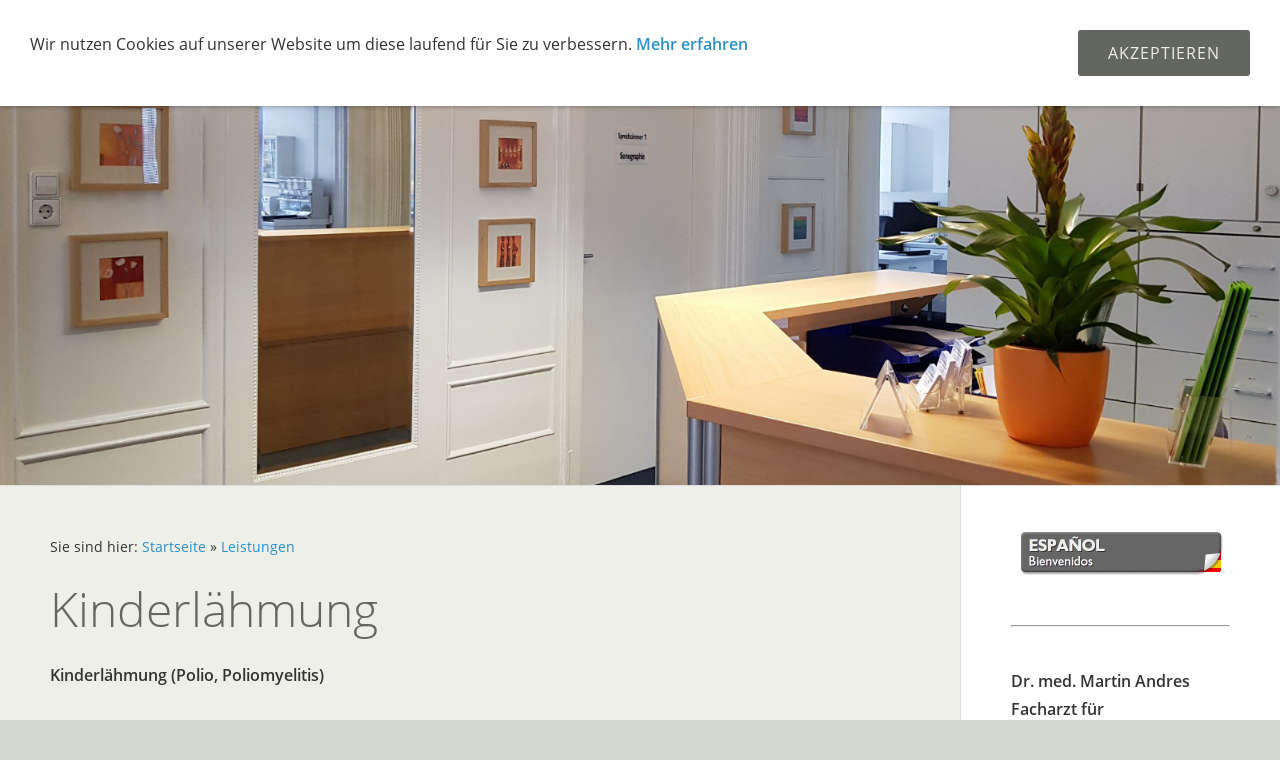

--- FILE ---
content_type: text/html
request_url: https://dr-andres.de/leistungen/kinderlaehmung.html
body_size: 3532
content:
<!DOCTYPE html>
<html lang="de">

<head>
<title>Kinderl&auml;hmung</title>
<meta charset="ISO-8859-1" />
<meta http-equiv="X-UA-Compatible" content="IE=edge" />
<meta name="viewport" content="width=device-width, initial-scale=1.0">
<meta name="author" content="Dr. Martin Andres" />
<meta name="description" content="Praxis f&uuml;r Allgemeinmedizin Naturheilverfahren" />
<meta name="keywords" lang="de" content="Arzt, Facharzt f&uuml;r Allgemeinmedizin, Stuttgart, Naturheilverfahren, sanfte Medizin, Akupunktur, Eigenbluttherapie, Eigenblut-Therapie, Naturheilkunde, Hausarzt, Allgemeinmedizin, IGeL, IGEL, individuelle Gesundheitsleistungen, Gesundheit, Hausarzt, haus&auml;rztliche Versorgung, hausaerztliche Versorgung, Stuttgart, Allgemeinarzt" />
<meta name="generator" content="SIQUANDO Web 10 (#8256-8477)" />
<link rel="stylesheet" type="text/css" href="../assets/sf.css" />
<link rel="stylesheet" type="text/css" href="../assets/sd.css" />
<link rel="stylesheet" type="text/css" href="../assets/sc.css" />
<link rel="stylesheet" type="text/css" href="../assets/cookieswarning.css" />
<link rel="shortcut icon" href="https://www.dr-andres.de/images/favicon.ico" />
<script src="../assets/jquery.js"></script>
<script src="../assets/navigation.js"></script> 
<script src="../assets/common.js"></script>
<script src="../assets/cookieswarning.js"></script>
<script src="../assets/rigaslider.js"></script>
<script src="../assets/sajx.js"></script>
<script>
	/* <![CDATA[ */

	$(document).ready(function() {
		$('#searchcriteria').ajaxSearch({
			url: '../assets/sajx.php'
		});
	})
	
	/* ]]> */
</script>
</head>

<body class="sqrpicprotect">




<div id="sqrmaincontainer">

<nav class="sqrnav">

<a href="#" class="sqrnavshow">Navigation öffnen</a>
<a href="#" class="sqrnavhide">Navigation schließen</a>
	
<ul>
	
<li class="sqrnavhome"><a href="../index.html"><span>Startseite</span></a></li>

<li class="sqrnavsearch"><a href="#"><span>Suchen nach</span></a>
<ul>
<li>
<form action="../fts.php">
<input type="text" name="criteria" id="searchcriteria"  />
<div id="searchajax"></div>
</form>

</li>
</ul>
</li>
	
<li><a href="../aktuelles/index.html"><span>Aktuelles</span></a>
</li>
<li class="sqrnavactive"><a href="./index.html"><span>Leistungen</span></a>
</li>
<li><a href="../sprechzeiten/index.html"><span>Sprechzeiten</span></a>
</li>
<li><a href="../anfahrt/index.html"><span>Anfahrt</span></a>
</li>
<li><a href="../zur-person/index.html"><span>Zur Person</span></a>
</li>
<li><a href="../versuchsseite/index.html"><span>Downloads</span></a>
</li>
<li><a href="../espaol/index.html"><span>Espa&ntilde;ol</span></a>
</li>
</ul>
</nav>

<header data-autoprogress="5">
<div id="headercontainer">

<img src="../images/s2dlogo.jpg" alt="" />
<div id="eyecatcherwait"></div>
</div>

</header>

<div class="sqrcontentcontainer sqrwithsidebar">
<article class="content sqrcontent">
<div>
<div class="sqrpara" style="margin-bottom: 10px">
<div id="sqrbreadcrumbs">

Sie sind hier:

<a href="../index.html">Startseite</a>

&raquo; <a href="./index.html">Leistungen</a>
</div>
</div>
<div class="sqrpara">
<h1>Kinderl&auml;hmung</h1>
</div>
<div class="sqrpara">
<p style="text-align: justify;"><b>Kinderl&auml;hmung (Polio, Poliomyelitis)<br/><br/></b>Die Poliomyelitis ist eine durch Viren verursachte Infektionskrankheit. Das Virus wird &uuml;ber den Stuhl ausgeschieden und gelangt &uuml;ber die H&auml;nde an Nahrungsmittel, Gegenst&auml;nde oder Wasser uns so &uuml;ber den Mund in den K&ouml;rper (Schmierinfektion). Nach Infektion des Rachens und des Magen-Darm-Traktes kann es zur Beteiligung des R&uuml;ckenmarkes und des Gehirns kommen.<br/><br/><b>Erreger: </b>Poliomyelitis-Viren Typ I, II, III<br/><br/><b>Inkubationszeit: </b>3-14 Tage<br/><br/><b>Verbreitung: <br/><br/></b>Die Polio kommt heutzutage haupts&auml;chlich noch in den tropischen L&auml;ndern Asiens und Afrikas vor. In Deutschland ist sie aus dem Alltagsleben durch die Impfaktionen der letzten Jahrzehnte fast verschwunden. <br/><br/><b>Symptome:<br/><br/></b>Die Krankheit beginnt mit Fieber, Kopfschmerzen und Schluckbeschwerden. Bei 90-95% der Erkrankten stoppt der K&ouml;rper durch die Bildung von Antik&ouml;rpern den weiteren Ablauf der Krankheit in diesem Stadium. Im Zweiten Stadium kommt es dann zu einer Mitbeteiligung des Nervensystems mit einer Hirnhautentz&uuml;ndung und Muskelschmerzen. Die Zerst&ouml;rung von Nervenzellen im R&uuml;ckenmark f&uuml;hrt zu L&auml;hmungen von Gliedma&szlig;en oder des Zwerchfells. Die Polio kann bleibende Sch&auml;den wie Probleme im Bewegungsablauf, Muskelschwund oder Wachstumsst&ouml;rungen verursachen. Ein Zwerchfellbefall kann unter Umst&auml;nden eine lebenslange Abh&auml;ngigkeit von maschineller Beatmung notwendig machen.<br/><br/><b>Vorsichtsma&szlig;nahmen:<br/><br/></b>Im L&auml;hmungsstadium ist eine Heilung nicht mehr m&ouml;glich, eine geeignete Therapie f&uuml;hrt jedoch zur Linderung der Symptome. Eine sichere Vorbeugung gew&auml;hrleistet nur eine ausreichende Impfung.<br/><br/><b>Impfung:<br/><br/></b>Obwohl die Polio in Deutschland durch die gute Durchimpfung der letzten Jahrzehnte praktisch nicht mehr vorhanden ist sollten Ungeimpfte oder unvollst&auml;ndig Geimpfte ausreichend geimpft werden. Dies gilt besonders bei Reisen in gef&auml;hrdete Regionen Afrikas, Asiens oder dem Osten Europas.<br/><br/>Die Grundimmunisierung erfolgt routinem&auml;&szlig;ig schon im Kindesalter ab dem 3. Lebensmonat, in der Regel mit Kombinationsimpfstoffen intramuskul&auml;r, die insgesamt viermal gegeben werden. Die fr&uuml;her verwendete Schluckimpfung wird nicht mehr angewandt. Jugendlichen im Alter zwischen 9 und 17 Jahren wird eine Auffrischung empfohlen. Daf&uuml;r steht ein Dreifachimpfstoff (Polio, Tetanus und Diphtherie) zur Verf&uuml;gung. Nach einer dokumentierten Grundimmunisierung und einer einmaligen Auffrischung wird bei &uuml;ber 18-j&auml;hrigen von der st&auml;ndigen Impfkommission (STIKO) eine routinem&auml;&szlig;ige Auffrischung f&uuml;r Deutschland nicht mehr empfohlen, jedoch bei Reisen in gef&auml;hrdete Regionen.</p>
</div>
</div>
</article>

<aside class="sqrsidebar">
<div>

<div class="sqrpara">
<!-- W2DPluginButton -->
<p style="text-align:center"> 
<a target="_self" href="../espaol/index.html"><img style="width:100%;max-width:210px;height:auto;border: none;" src="../images/btn314134a3bd0a9340d.gif" width="210" height="50" alt="Español" /></a>
</p></div>
<div class="sqrpara">
<hr></div>
<div class="sqrpara">
<p><b>Dr. med. Martin Andres<br/>Facharzt f&uuml;r Allgemeinmedizin<br/>Naturheilverfahren<br/><br/>Filderstr. 7<br/>D 70180 Stuttgart</b> <br/><b>Tel. 0711 60 92 60</b></p></div>
<div class="sqrpara">
<hr></div>
<div class="sqrpara sqrparamobilefw">
<figure class="sqrfig">

<a href="../downloads/organspendeausweis-ausfuellbar.pdf">
<img width="768" height="510" src="../images/organspende_ausweis_768.jpg" srcset="../images/organspende_ausweis_768.jpg 768w, ../images/organspende_ausweis_640.jpg 640w" sizes="100vw" class="sqrfigcontent" alt="" />

</a>
</figure></div>
<div class="sqrpara">
<h2>F&uuml;r alle F&auml;lle</h2>
<ul class="sqrlist sqrbullet1">
<li>
<a class="link" title="" href="../infothek/notrufe.html">Notrufnummern</a> </li>
<li>
<a class="link" title="" href="https://www.lak-bw.de/index.php?id=1922" target="_blank">Apothekennotdienst</a> </li>
</ul>
</div>
<div class="sqrpara">
<p></p></div>
<div class="sqrpara sqrparamobilefw">
<h2>Wir unterst&uuml;tzen:</h2>
<figure class="sqrfig">

<a href="https://www.dkms.de/de" target="_blank">
<img width="768" height="370" src="../images/dkms_traegerflaeche_2016_768.jpg" srcset="../images/dkms_traegerflaeche_2016_768.jpg 768w, ../images/dkms_traegerflaeche_2016_640.jpg 640w" sizes="100vw" class="sqrfigcontent" alt="" />

</a>
</figure></div>
</div>
</aside>

</div>

<footer>
<div class="sqrcommonlinks">
<a href="../kontakt.html">Kontakt</a>
<a href="../impressum.html">Impressum</a>
<a href="../datenschutz.html">Datenschutz</a>
</div>
<div class="sqrfootertext">
© 2003-2026  Dr. med. Martin Andres, Stuttgart. Alle Rechte vorbehalten.</div>
</footer>

</div>

<div class="sqrcookie sqrcookietop">
  <p>Wir nutzen Cookies auf unserer Website um diese laufend für Sie zu verbessern. <a class="link" href="../datenschutz.html#758277a8ee0c41601">Mehr erfahren</a></p>
  <button class="sqrbutton">Akzeptieren</button>
</div>
</body>

</html>


--- FILE ---
content_type: text/css
request_url: https://dr-andres.de/assets/sd.css
body_size: 7698
content:
#sqrmaincontainer {
	max-width: 1600px;
	margin: 0 auto;
	background-color: #edefe8;
}

.sqrcontentcontainer {
	border-top: 1px solid #dddddd;
}

#sqrbreadcrumbs a {
	color: #2890cc;
	text-decoration: none;
}

#sqrbreadcrumbs a:hover {
	color: #5a5a5a;
	text-decoration: none;
}

#sqrbreadcrumbs {
	padding: 10px 0 0 0;
	font-size:90%;
}


header {
	position: relative;
	overflow: hidden;
	margin: 0;
	padding: 0;
	background-color: #d4d8cd;
	border-top: 1px solid #dddddd;
}

header img {
	width: 100%;
	display: block;
	border: 0;
	position: absolute;
	height: 100%;
}

header img.headersliderpri {
	z-index: 1;
	transition: none;
	-webkit-transition: none;
	opacity: 1;
}

header img.headerslidersec {
	z-index: 2;
	transition: none;
	-webkit-transition: none;
	opacity: 0;
}

header img.headerslidersecout {
	transition: opacity 0.5s;
	-webkit-transition: opacity 0.5s;
	opacity: 1;
}

#eyecatcherwait {
    position: absolute;
    top: 50%;
    left: 50%;
    width: 48px;
    height: 48px;
    margin:-24px 0 0 -24px;
    z-index: 3;
    background: url(./wait.svg) no-repeat center center;
    opacity: 0;
}

@-moz-keyframes spin { 100% { -moz-transform: rotate(360deg); } }
@-webkit-keyframes spin { 100% { -webkit-transform: rotate(360deg); } }
@keyframes spin { 100% { -webkit-transform: rotate(360deg); transform:rotate(360deg); } }

header.loading #eyecatcherwait {
    -webkit-animation:spin 1s linear infinite;
    -moz-animation:spin 1s linear infinite;
    animation:spin 1s linear infinite;
    display: block;
    opacity: 1;
	transition: opacity 1s;
	-webkit-transition: opacity 1s;    
}

#headersliderbullets {
	z-index: 3;
	position: absolute;
	bottom: 10px;
	right: 10px;
}


#headersliderbullets::after {
	content: '';
	clear: both;
	display: block;
}


#headersliderbullets a {
	width: 20px;
	height: 20px;
	background: url(./bullet.svg) no-repeat left top;
	float: left;
}

#headersliderbullets a.active {
	background-position: left bottom;
}


.sqrcontent {
	margin: 0;
	padding: 1px 0;
	box-sizing: border-box;
}

.sqrsidebar {
	box-sizing: border-box;
	margin: 0;
	padding: 1px 0;
	background-color: #ffffff;
}

.sqrsidebar>div, .sqrcontent>div {
	margin: 20px 0; 
}

@media screen and (min-width: 1280px) {
.sqrsidebar>div, .sqrcontent>div {
	margin: 40px 0; 
}
}


@media screen and (min-width: 1024px) {
	
	.sqrwithsidebar {
		display: table;
		box-sizing: border-box;
		table-layout: fixed;
		width: 100%;
	}
	
	.sqrwithsidebar .sqrcontent {
		display: table-cell;
				width: 75%;
								vertical-align: top;
	}

	.sqrsidebar {
		display: table-cell;
				width: 25%;
								box-sizing: border-box;
		border-left: 1px solid #dddddd;
		vertical-align: top;
	}
}

@media screen and (max-width: 1023px) {
	.sqrcontent {
		padding: 10px 0;
	}

	.sqrsidebar {
		padding: 10px 0;
		border-top: 1px solid #dddddd;
	}	
}

body {
  background-color: #d4d8cd;
  margin: 0;
  padding: 0;
}
footer {
  margin: 0;
  padding: 30px 0 0 0;
  background-color: #5a5a5a}
.sqrcommonlinks, .sqrfootertext {
  margin: 0 auto;
  padding: 0 30px 30px 30px;
  box-sizing: border-box;
  text-align: center;
}
.sqrfootertext {
  color: #edefe8;
}
.sqrcommonlinks a {
  text-decoration: none;
  color: #edefe8;
  padding: 0 8px;
  transition: color 0.3s;
}
.sqrcommonlinks a:hover {
  color: #ffffff;
}
.sqrnav {
  display: block;
  margin: 0;
  padding: 0;
  background-color: #ffffff;
  z-index: 1000;
  -webkit-user-select: none;
  user-select: none;
  line-height: 21px;
}
.sqrnav a {
  display: block;
  margin: 0;
  padding: 18px 22px;
  color: #5a5a5a;
  text-decoration: none;
  -webkit-tap-highlight-color: transparent;
  line-height: 22px;
}
.sqrnav>ul li {
  display: block;
  margin: 0;
  padding: 0;
  position: relative;
}
.sqrnav .sqrnavsearch form {
  box-sizing: border-box;
  display: block;
  margin: 0;
  padding: 12px;
  display: block;
  width: 100%;
}
.sqrnav .sqrnavsearch input {
  box-sizing: border-box;
  display: block;
  padding: 0;
  width: 100%;
  border: 0;
  padding: 8px 12px 8px 30px;
  margin: 0;
  color: #5a5a5a;
  border-color: #5a5a5a;
  -webkit-appearance: none;
  border-radius: 0;
  background: #edefe8 url(search.svg) 8px 50% no-repeat;
}
#searchajax {
	background-color: #edefe8;
}
#searchajax>a {
	border-bottom: 1px solid #ffffff;
	padding: 8px 12px 8px 30px;
}


.sqrnav li.sqrnavactive>a {
  font-weight: bold;
}
@media screen and (max-width: 767px) {
  .sqrnav a, .sqrnav form {
    border-bottom: 1px solid #edefe8;
  }
  .sqrnav a.sqrnavshow, .sqrnav a.sqrnavhide {
    background: url(menu.svg) right center no-repeat;
  }
  .sqrnav li.sqrnavmore>a {
    background: url(moreright.svg) right center no-repeat;
  }
  .sqrnav li.sqrnavopen>a {
    background-image: url(moredown.svg);
  }
  .sqrnav .sqrnavshow {
    display: block;
  }
  .sqrnav .sqrnavhide {
    display: none;
  }
  .sqrnavopen>a.sqrnavshow {
    display: none;
  }
  .sqrnavopen>a.sqrnavhide {
    display: block;
  }
  .sqrnav li.sqrnavopen>ul {
    display: block;
  }
  .sqrnav ul {
    display: none;
    margin: 0 auto;
    padding: 0;
    list-style: none;
  }
  .sqrnav ul ul {
    display: none;
  }
  .sqrnav ul li li>a {
    padding-left: 44px;
  }
  .sqrnav ul li li li>a {
    padding-left: 66px;
  }
  .sqrnavopen>ul {
    display: block;
  }
}
@media screen and (min-width: 768px) {
  .sqrnav>a {
    display: none;
  }
  .sqrnav>ul {
    box-sizing: border-box;
    display: block;
    margin: 0 auto;
    padding: 0;
    list-style: none;
    width: 100%;
  }
  .sqrnav>ul:after {
    visibility: hidden;
    display: block;
    font-size: 0;
    content: " ";
    clear: both;
    height: 0;
  }
  .sqrnav>ul>li {
    float: left;
  }
  .sqrnav>ul li>ul {
    position: absolute;
    background-color: #ffffff;
    width: 30vw;
    max-width: 320px;
    display: block;
    left: -9999px;
    margin: 0;
    padding: 0;
    list-style: none;
    z-index: 1000;
    transform: translateY(-5px);
    opacity: 0;
    transition: transform 0.2s, opacity 0.2s;
  }
  .sqrnav>ul>li li {
    border-bottom: 1px solid #edefe8;
  }
  .sqrnav>ul>li.sqrnavmore>a {
    background: transparent url(moredown.svg) right center no-repeat;
    padding-right: 44px;
  }
  .sqrnav>ul>li li.sqrnavmore>a {
    background: transparent url(moreright.svg) right center no-repeat;
    padding-right: 44px;
  }
  .sqrnav>ul>li.sqrnavopen>ul {
    left: 0;
    transform: translate(0);
    opacity: 1;
  }
  .sqrnav>ul>li ul li.sqrnavopen>ul {
    left: 100%;
    top: 0;
    transform: none;
    opacity: 1;
  }
  .sqrnav>ul>li.sqrnavhome>a>span, .sqrnav>ul>li.sqrnavsearch>a>span, .sqrnav>ul>li.sqrnavshop>a>span {
    display: none;
  }
  .sqrnav>ul>li.sqrnavhome>a {
    background: transparent url(home.svg) no-repeat center center;
    width: 16px;
    height: 22px;
    padding: 18px;
  }
  .sqrnav>ul>li.sqrnavsearch, .sqrnav>ul>li.sqrnavshop {
    float: right;
  }
  .sqrnav>ul>li.sqrnavsearch>a {
    background: transparent url(search.svg) no-repeat center center;
    width: 16px;
    height: 22px;
    padding: 18px;
  }
  .sqrnav>ul>li.sqrnavopen.sqrnavshop>ul, .sqrnav>ul>li.sqrnavopen.sqrnavsearch>ul {
    left: auto;
    right: 0;
    opacity: 1;
  }
  .sqrnav a {
  	transition: background-color 0.2s;
  }
  .sqrnav a:hover {
	background-color: #edefe8 !important;
  }
  #searchajax a.activelink {
	background-color: #ffffff !important;
  }
}